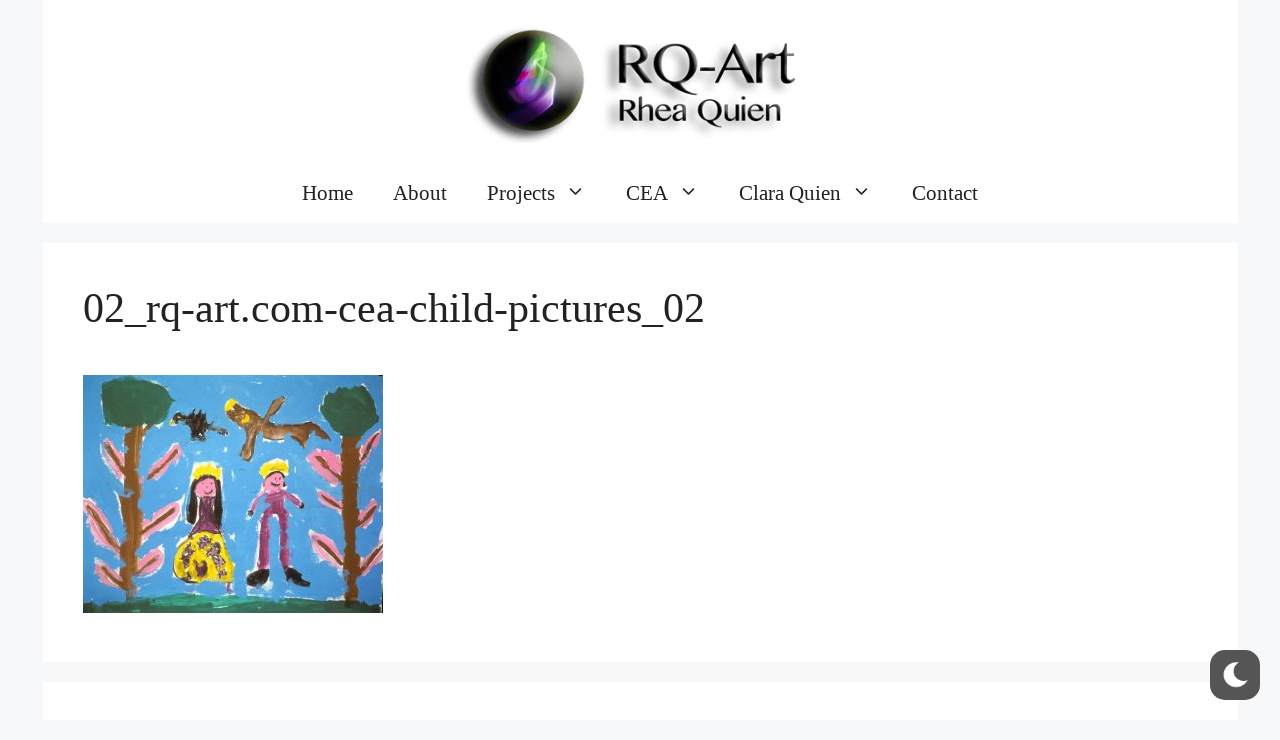

--- FILE ---
content_type: text/css
request_url: http://rq-art.com/wp-content/plugins/wp-dark-mode/assets/css/themes/generatepress.css?ver=1768391731
body_size: 113
content:
/* Generatepress Support */
html.wp-dark-mode-active .gb-shape svg{fill:var(--wp-dark-mode-bg)!important}


--- FILE ---
content_type: text/javascript
request_url: http://rq-art.com/wp-content/plugins/mpc-extensions/js/main.js?ver=1.0
body_size: 587
content:
(function($) {

	$('.mpcth-items-slider').flexslider({
		animation: 'slide',
		controlNav: false,
		animationLoop: true,
		slideshow: false,
		minItems: 1,
		maxItems: 4,
		itemWidth: 260,
		itemMargin: 40
	});

	$('.mpc-vc-share-facebook').on('click', function(e) {
		window.open('https://www.facebook.com/sharer/sharer.php?u=' + encodeURIComponent(location.href), 'facebook-share', 'width=630,height=430');

		e.preventDefault();
	});

	$('.mpc-vc-share-twitter').on('click', function(e) {
		window.open('https://twitter.com/intent/tweet?url=' + encodeURIComponent(location.href) + '&text=' +  encodeURIComponent(document.title), 'twitter-share', 'width=630,height=430');

		e.preventDefault();
	});

	$('.mpc-vc-share-google-plus').on('click', function(e) {
		window.open('https://plus.google.com/share?url=' + encodeURIComponent(location.href), 'googleplus-share', 'menubar=no,toolbar=no,resizable=yes,scrollbars=yes,height=600,width=600');

		e.preventDefault();
	});

	$('.mpc-vc-share-pinterest').on('click', function(e) {
		var $img = $('#mpcth_page_wrap .mpcth-post-thumbnail img'),
			img_src = $img.length > 0 ? encodeURIComponent($img.first().attr('src')) : '';

		window.open('https://pinterest.com/pin/create/button/?url=' + encodeURIComponent(location.href) + '&amp;description=' + encodeURIComponent(document.title) + '&media=' + img_src, 'pinterest-share', 'width=630,height=430');

		e.preventDefault();
	});



})(jQuery);